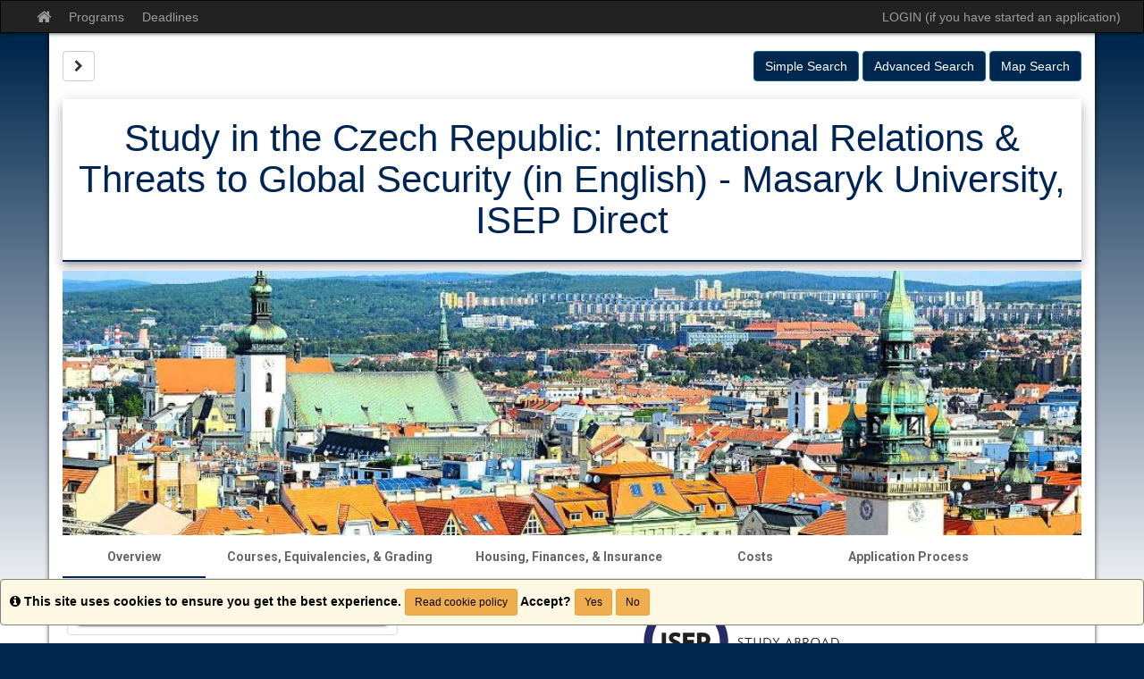

--- FILE ---
content_type: text/css
request_url: https://edabroad.nau.edu/accounts/7A14C94979B98A1341686A1D2AD1C1CB/themes/stockassets/nau.css
body_size: 1964
content:
/* from terra dotta template */
body{background-color:#00274d; background-image:linear-gradient(to bottom,rgba(255,255,255,0) 50px,#ffffff 700px)}
.panel-primary{border-color:#00274d}
.panel-primary>.panel-heading{background-color:#00274d;border-color:#00274d;background-image:linear-gradient(to bottom,rgba(255,255,255,0.25) 0%,rgba(255,255,255,0) 25%,rgba(255,255,255,0) 50%,rgba(255,255,255,0.25) 100%)}
.panel-primary>.panel-heading+.panel-collapse>.panel-body{border-top-color:#00274d}
.panel-primary>.panel-heading .badge{color:#00274d}
.panel-primary>.panel-footer+.panel-collapse>.panel-body{border-bottom-color:#00274d}

.btn-primary{background-color:#00274d;border-color:@btn-primary-border}
.btn-primary:focus,.btn-primary.focus{background-color:#00274d}
.btn-primary:hover{background-color:@btn-hover;border-color:@btn-hvr-border}
.btn-primary:active,.btn-primary.active,.open>.dropdown-toggle.btn-primary{background-color:@btn-hover;border-color:@btn-hvr-border}
.btn-primary:active:hover,.btn-primary.active:hover,.open>.dropdown-toggle.btn-primary:hover,.btn-primary:active:focus,.btn-primary.active:focus,.open>.dropdown-toggle.btn-primary:focus,.btn-primary:active.focus,.btn-primary.active.focus,.open>.dropdown-toggle.btn-primary.focus{background-color:#00274d}
.btn-primary.disabled:hover,.btn-primary[disabled]:hover,fieldset[disabled] .btn-primary:hover,.btn-primary.disabled:focus,.btn-primary[disabled]:focus,fieldset[disabled] .btn-primary:focus,.btn-primary.disabled.focus,.btn-primary[disabled].focus,fieldset[disabled] .btn-primary.focus{background-color:#00274d;border-color:@btn-primary-border}
.btn-primary .badge{color:#00274d}
.btn-link{color:#00274d}
.btn-link:hover,.btn-link:focus{color:@link-hover-color}




--- FILE ---
content_type: application/javascript
request_url: https://data.pendo.io/data/guide.js/6f834bb5-35bf-43af-43fa-a47aa3694984?id=20&jzb=eJyNU11vGjEQ_Cune-hTepwJ4kuKWudIJR5CWyWk6tNpay9gyWef1j4aWvHfsyaEJq0q8bYee5aZueF3vjXBRE9znU_zsh5JMagmg8locj0ZS3E5EMPxUIpZX85EJarr_CIHpXzn4oEgyvIsTkeWX29ibMO010MNP8iDLhx0BequZ5zGx0Ktmg-fuoBSRePd1Rfya4ImFA8Gfx4P0q07C_TO6Kv000Ne7a1--GPBddZe5A1G0BAhn578pdGc7REbMEkxjyveWDtokI9ZshKQakUIEdM6RkLXIiWYjyuwARljvovowKnEe0FXoIw1LOwg6AQTbtniGz6h8k2DnMtrFCxSjARbtDXoxrhXd_-BYU2IvCiGf67CLkRsnmETmP9WlQUOG9ZJP7p6efex9cE85vtTA06RntuCI-8lzYWnuEFymSTzyzvIls5skfhz7er7DWYVq0bKVp6yeZocpF6AzW50pw4z76x803rHL3nhXez0LpOHbvGVrKrPy8V9vVzMvy5v6vmMn5yhcuNDPCr8u6gpNP4GgSUpfP7HlGK4ZvtlOfp-626l_JYCaoFYkTzFxBDXMW3s93ul6PXLfqruwSy7YLi4LMeFqFvy-r3x-X7_BGcXIfQ&v=2.308.1_prod-io&ct=1769072444476
body_size: 2971
content:
pendo.guidesPayload({"guides":[{"createdByUser":{"id":"","username":"","first":"","last":"","role":0,"userType":"","hasLoggedIn":false},"createdAt":1589809386488,"lastUpdatedByUser":{"id":"","username":"","first":"","last":"","role":0,"userType":"","hasLoggedIn":false},"lastUpdatedAt":1733694173984,"appId":-323232,"id":"GinxnXh-xXjl6QlBjfOsf61OmGI","name":"Help Center","state":"public","emailState":"","launchMethod":"badge","isMultiStep":false,"isTraining":false,"attributes":{"type":"building-block","device":{"type":"desktop"},"priority":74,"sharedServiceVersion":"4.23.3","badge":{"bbJson":{"widget":"LinearLayout","id":"insert_visual_main_layout","web":{"domClasses":[],"pseudoStyles":[],"domId":"pendo-badge-GinxnXh-xXjl6QlBjfOsf61OmGI","layout":"badgeResourceCenter","translationId":"92133727-ad12-43a4-897d-abee83f7c6c7","semanticTag":"button","type":"button","ariaLabel":"Open Resource Center","ariaExpanded":"false","ariaLabelAlertSingular":"Open Resource Center, {UNSEEN_COUNT} new notification","ariaLabelAlertPlural":"Open Resource Center, {UNSEEN_COUNT} new notifications"},"actions":[],"properties":[{"name":"frameRadius","type":"dimen","value":"28dp"},{"name":"layout_bottom","type":"dimen","value":"0dp"},{"name":"layout_marginBottom","type":"dimen","value":"0dp"},{"name":"layout_marginLeft","type":"dimen","value":"0dp"},{"name":"layout_marginRight","type":"dimen","value":"0dp"},{"name":"layout_marginTop","type":"dimen","value":"0dp"},{"name":"layout_position_type","type":"string","value":"fixed"},{"name":"layout_right","type":"dimen","value":"auto"},{"name":"shadowColor","type":"color","value":"#00000026"},{"name":"shadowOffsetHorizontal","type":"dimen","value":"2dp"},{"name":"shadowOffsetVertical","type":"dimen","value":"0dp"},{"name":"shadowRadius","type":"dimen","value":"6dp"},{"name":"shadowSpread","type":"dimen","value":"0dp"},{"name":"z-index","type":"string","value":"19000"},{"name":"layout_left","type":"dimen","value":"0dp"},{"name":"layout_top","type":"dimen","value":"auto"},{"name":"cursor","type":"string","value":"pointer"},{"name":"background","type":"string","value":"#FFFFFF00"},{"name":"frameWidth","type":"dimen","value":"0dp"},{"name":"paddingBottom","type":"dimen","value":"0dp"},{"name":"paddingLeft","type":"dimen","value":"0dp"},{"name":"paddingRight","type":"dimen","value":"0dp"},{"name":"paddingTop","type":"dimen","value":"0dp"},{"name":"layout_height","type":"dimen","value":"50px"},{"name":"layout_width","type":"dimen","value":"50px"}],"templateName":null,"views":[{"widget":"insert.io.ImageView","id":"insert_visual_image","web":{"domClasses":[],"pseudoStyles":[],"domId":"pendo-image-badge-5007422a","translationId":"b3a2cb5e-ad40-4ce0-ae56-d6557e056cfa"},"actions":[],"properties":[{"name":"display","type":"string","value":"block"},{"name":"imgHeight","type":"dimen","value":"50px"},{"name":"imgWidth","type":"dimen","value":"50px"},{"name":"src","type":"string","value":"[data-uri]"},{"name":"shadowColor","type":"color","value":"#FFFFFF00"},{"name":"shadowOffsetVertical","type":"dimen","value":"0dp"},{"name":"shadowOffsetHorizontal","type":"dimen","value":"0dp"},{"name":"shadowRadius","type":"dimen","value":"0dp"},{"name":"shadowSpread","type":"dimen","value":"0dp"},{"name":"padding","type":"dimen","value":"0"},{"name":"layout_margin","type":"dimen","value":"0"},{"name":"textLineHeight","type":"dimen","value":1},{"name":"frameWidth","type":"string","value":"0"},{"name":"altText","type":"string","value":""}],"templateName":null,"views":[],"layoutId":null,"uiMetadata":{"name":"","wizard":{"defaultValues":{},"defaultActions":{}}}}],"layoutId":null,"uiMetadata":{"name":"","wizard":{"defaultValues":{},"defaultActions":{}}}},"color":"#00ACEC","domJson":{"props":{"aria-label":"Open Resource Center","data-pendo-aria-label-alert-singular":"Open Resource Center, {UNSEEN_COUNT} new notification","data-pendo-aria-label-alert-plural":"Open Resource Center, {UNSEEN_COUNT} new notifications","aria-expanded":"false","type":"button","id":"pendo-badge-GinxnXh-xXjl6QlBjfOsf61OmGI","data-layout":"badgeResourceCenter","style":{"border-radius":"25px","bottom":"0px","margin-bottom":"0px","margin-left":"0px","margin-right":"0px","margin-top":"0px","position":"fixed","right":"auto","z-index":19000,"left":"0px","top":"auto","background":"#FFFFFF00","padding-bottom":"0px","padding-left":"0px","padding-right":"0px","padding-top":"0px","height":"50px","width":"50px","box-shadow":"2px 0px 6px 0px rgba(0, 0, 0, 0.15)","border":"0px","float":"none","vertical-align":"baseline"},"class":"_pendo-badge _pendo-resource-center-badge-container"},"type":"button","children":[{"css":[],"type":"style","props":{"type":"text/css","scoped":"scoped"}},{"props":{"id":"pendo-image-badge-5007422a","style":{"display":"block","height":"50px","width":"50px","padding":"0px","margin":"0px","line-height":1,"border":"none","box-shadow":"0px 0px 0px 0px rgba(255, 255, 255, 0)","float":"none","vertical-align":"baseline"},"src":"[data-uri]","alt":"","data-_pendo-image-1":"","class":"_pendo-image _pendo-badge-image _pendo-resource-center-badge-image"},"type":"img"}]},"isOnlyShowOnce":false,"name":"question-mark-2","position":"inline","showBadgeOnlyOnElementHover":false,"showGuideOnBadgeHover":false},"resourceCenter":{"children":["Ap01w_g5MEM9PPkuBgnXBcNgpbE@GinxnXh-xXjl6QlBjfOsf61OmGI","fpauXIFdehTTBJfEVWkeWthu4F8@GinxnXh-xXjl6QlBjfOsf61OmGI","jNuCLWqyKm9K2iMTDkKkQPkgtV4@GinxnXh-xXjl6QlBjfOsf61OmGI","oRRyQ62GzS7aJwIIYOpfZu_Qa84@GinxnXh-xXjl6QlBjfOsf61OmGI","0vSy_JVZwUZYOdpZLTxxN0MEkDw@GinxnXh-xXjl6QlBjfOsf61OmGI"],"isTopLevel":true,"moduleId":"HomeViewModule","originId":"GinxnXh-xXjl6QlBjfOsf61OmGI"},"notificationBubble":{"background-color":"#714194","font-weight":400,"font-family":"Verdana","color":"#FFFFFF","position":"top-right"},"activation":{"selector":"body"}},"audienceUiHint":{"filters":[]},"authoredLanguage":"en-US","recurrence":0,"recurrenceEligibilityWindow":0,"resetAt":0,"publishedAt":1733694173984,"publishedEver":true,"currentFirstEligibleToBeSeenAt":0,"isTopLevel":true,"isModule":false,"originId":"GinxnXh-xXjl6QlBjfOsf61OmGI","children":["Ap01w_g5MEM9PPkuBgnXBcNgpbE@GinxnXh-xXjl6QlBjfOsf61OmGI","fpauXIFdehTTBJfEVWkeWthu4F8@GinxnXh-xXjl6QlBjfOsf61OmGI","jNuCLWqyKm9K2iMTDkKkQPkgtV4@GinxnXh-xXjl6QlBjfOsf61OmGI","oRRyQ62GzS7aJwIIYOpfZu_Qa84@GinxnXh-xXjl6QlBjfOsf61OmGI","0vSy_JVZwUZYOdpZLTxxN0MEkDw@GinxnXh-xXjl6QlBjfOsf61OmGI"],"editorType":"","dependentMetadata":[],"autoCreateFeedback":false,"language":"","steps":[{"id":"60F2KKYBvtPC9rKKA0X1TehltaY","guideId":"GinxnXh-xXjl6QlBjfOsf61OmGI","templateId":"building-block-guide","type":"","elementPathRule":"body","triggerElementPathRule":"","confirmationElementPathRule":"","contentType":"text/html; charset=utf-8","buildingBlocksUrl":"https://pendo-static-6332884291682304.storage.googleapis.com/guide-content/GinxnXh-xXjl6QlBjfOsf61OmGI/60F2KKYBvtPC9rKKA0X1TehltaY/GZdYn1VtlaH0Fjohe98ulZ0LGZE.buildingBlocks.json","domUrl":"https://pendo-static-6332884291682304.storage.googleapis.com/guide-content/GinxnXh-xXjl6QlBjfOsf61OmGI/60F2KKYBvtPC9rKKA0X1TehltaY/8TTv7P4-EpWDxxQctBHehWUyHNQ.dom.json?sha256=cS-tDOc5_KNqsNSeVKpo6LLwLI9Zi17tvAM2q_fboqo","domJsonpUrl":"https://pendo-static-6332884291682304.storage.googleapis.com/guide-content/GinxnXh-xXjl6QlBjfOsf61OmGI/60F2KKYBvtPC9rKKA0X1TehltaY/3ocKkM3uNLQ5SAP7pTrl2S6TS8k.dom.jsonp?sha256=L1Wz1w-IMr1I9NhqVuDYmrED3bhqyNoATWU4ApCsxo8","rank":5000000,"advanceMethod":"","attributes":{},"lastUpdatedAt":1733538670998,"resetAt":0}],"guideDismissCount":0}],"normalizedUrl":"http://edabroad.nau.edu/index.cfm?FuseAction=Programs.ViewProgramAngular\u0026id=10006","lastGuideStepSeen":{"isMultiStep":false,"state":""},"guideWidget":{"enabled":false,"hidePoweredBy":false,"data":{"guideCssUrl":"https://pendo-static-6332884291682304.storage.googleapis.com/guide.-323232.1688586886303.css","onboarding":false}},"guideCssUrl":"https://pendo-static-6332884291682304.storage.googleapis.com/guide.-323232.1688586886303.css","throttling":{"count":1,"enabled":true,"interval":1,"unit":"Day"},"autoOrdering":[],"globalJsUrl":"","segmentFlags":[],"designerEnabled":false,"features":null,"id":"20","preventCodeInjection":false});